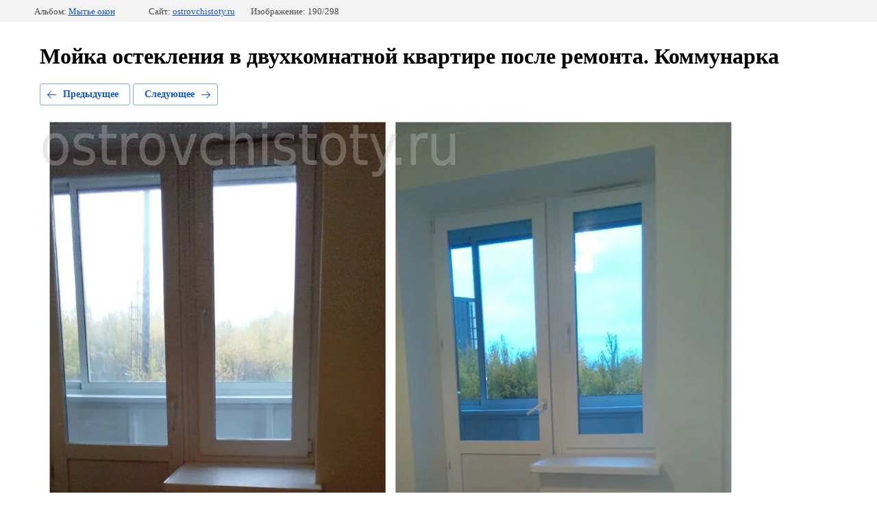

--- FILE ---
content_type: text/html; charset=utf-8
request_url: https://ostrovchistoty.ru/moyka-ostekleniya-v-dvukhkomnatnoy-kvartire-posle-remonta.-kommunarka
body_size: 2768
content:
		
	
	





	






	<!doctype html>
	<html lang="ru">
	<head>
		<meta charset="UTF-8">
		<meta name="robots" content="all"/>
		<title>Мойка окон двухкомнатной квартиры после ремонта в Коммунарке.</title>
<!-- assets.top -->
<script src="/g/libs/nocopy/1.0.0/nocopy.for.all.js" ></script>
<!-- /assets.top -->

		<meta http-equiv="Content-Type" content="text/html; charset=UTF-8" />
		<meta name="description" content="Мойка остекления в двухкомнатной квартире после ремонта. Коммунарка" />
		<meta name="keywords" content="Мойка остекления в двухкомнатной квартире после ремонта. Коммунарка" />
		<meta name="viewport" content="width=device-width, initial-scale=1.0, maximum-scale=1.0, user-scalable=no">
		<meta name='wmail-verification' content='0b57937ed1b26bf0bb16c4f9ff658686' />
<meta name="google-site-verification" content="bL3po9BvEXEI-2as8c5pchCKzV_-1wIpyyQdtou9bOc" />
<meta name="google-site-verification" content="bL3po9BvEXEI-2as8c5pchCKzV_-1wIpyyQdtou9bOc" />
<meta name="yandex-verification" content="60dc9c4384cd21e6" />
<meta name="google-site-verification" content="Toy11SufakC057AX8t1KXspLnkHrHMwNW4jpBb7ReSA" />
<meta name="msvalidate.01" content="0F5C0A2FC694B7E8FC51C4E34FB9850D" />
<meta name="yandex-verification" content="8bf1eb2b684e8fbf" />
<meta name="yandex-verification" content="2c984663177692e7" />
<link rel='stylesheet' type='text/css' href='/shared/highslide-4.1.13/highslide.min.css'/>
<script type='text/javascript' src='/shared/highslide-4.1.13/highslide-full.packed.js'></script>
<script type='text/javascript'>
hs.graphicsDir = '/shared/highslide-4.1.13/graphics/';
hs.outlineType = null;
hs.showCredits = false;
hs.lang={cssDirection:'ltr',loadingText:'Загрузка...',loadingTitle:'Кликните чтобы отменить',focusTitle:'Нажмите чтобы перенести вперёд',fullExpandTitle:'Увеличить',fullExpandText:'Полноэкранный',previousText:'Предыдущий',previousTitle:'Назад (стрелка влево)',nextText:'Далее',nextTitle:'Далее (стрелка вправо)',moveTitle:'Передвинуть',moveText:'Передвинуть',closeText:'Закрыть',closeTitle:'Закрыть (Esc)',resizeTitle:'Восстановить размер',playText:'Слайд-шоу',playTitle:'Слайд-шоу (пробел)',pauseText:'Пауза',pauseTitle:'Приостановить слайд-шоу (пробел)',number:'Изображение %1/%2',restoreTitle:'Нажмите чтобы посмотреть картинку, используйте мышь для перетаскивания. Используйте клавиши вперёд и назад'};</script>

            <!-- 46b9544ffa2e5e73c3c971fe2ede35a5 -->
            <script src='/shared/s3/js/lang/ru.js'></script>
            <script src='/shared/s3/js/common.min.js'></script>
        <link rel='stylesheet' type='text/css' href='/shared/s3/css/calendar.css' /><link rel="icon" href="/favicon.jpg" type="image/jpeg">

<!--s3_require-->
<link rel="stylesheet" href="/g/basestyle/1.0.1/gallery2/gallery2.css" type="text/css"/>
<link rel="stylesheet" href="/g/basestyle/1.0.1/gallery2/gallery2.blue.css" type="text/css"/>
<script type="text/javascript" src="/g/basestyle/1.0.1/gallery2/gallery2.js" async></script>
<link rel="stylesheet" href="/t/images/css/anna_styles_inform.css" type="text/css"/>
<link rel="stylesheet" href="/t/v1485/theme487415/mosaic/modules_patch.scss.css" type="text/css"/>
<link rel="stylesheet" href="/t/v1485/images/mosaic/symbols/symbol-ift2wvao1_styles.css" type="text/css"/>
<link rel="stylesheet" href="/t/v1485/images/mosaic/symbols/symbol-ityzww3d8_styles.css" type="text/css"/>
<link rel="stylesheet" href="/t/v1485/images/mosaic/symbols/symbol-ifjz2xtx1_styles.css" type="text/css"/>
<link rel="stylesheet" href="/t/v1485/images/mosaic/symbols/symbol-i7ul5wr3o_styles.css" type="text/css"/>
<!--/s3_require-->

<link rel='stylesheet' type='text/css' href='/t/images/__csspatch/11/patch.css'/>

	</head>
	<body>
		<div class="g-page g-page-gallery2  g-page-gallery2--photo">

		
		
			<div class="g-panel g-panel--fill g-panel--no-rounded g-panel--fixed-top">
	<div class="g-gallery2-info ">
					<div class="g-gallery2-info__item">
				<div class="g-gallery2-info__item-label">Альбом:</div>
				<a href="/fotogalereya/album/moyka-okon" class="g-gallery2-info__item-value">Мытье окон</a>
			</div>
				<div class="g-gallery2-info__item">
			<div class="g-gallery2-info__item-label">Сайт:</div>
			<a href="//ostrovchistoty.ru" class="g-gallery2-info__item-value">ostrovchistoty.ru</a>

			<div class="g-gallery2-info__item-label">Изображение: 190/298</div>
		</div>
	</div>
</div>
			<h1>Мойка остекления в двухкомнатной квартире после ремонта. Коммунарка</h1>
			
										
										
			
			
			<a href="/moyka-okon-na-lodzhii-kommunarka" class="g-button g-button--invert g-button--arr-left">Предыдущее</a>
			<a href="/moyka-okon-pered-chistovoy-otdelkoy-v-kottedzhe" class="g-button g-button--invert g-button--arr-right">Следующее</a>

			
			<div class="g-gallery2-preview ">
	<img src="/thumb/2/k1GwmHj1SsNRQ9ClDHdyHA/1280r1024/d/moyka_okon_v_dvukhkomnatnoy_kvartire_kommunarka.jpg">
</div>

			
			<a href="/moyka-okon-na-lodzhii-kommunarka" class="g-gallery2-thumb g-gallery2-thumb--prev">
	<span class="g-gallery2-thumb__image"><img src="/thumb/2/G4dZRuktGkrxWgGTAQE3jA/400r400/d/moyka_okon_na_lodzhii_kommunarka.jpg"></span>
	<span class="g-link g-link--arr-left">Предыдущее</span>
</a>
			
			<a href="/moyka-okon-pered-chistovoy-otdelkoy-v-kottedzhe" class="g-gallery2-thumb g-gallery2-thumb--next">
	<span class="g-gallery2-thumb__image"><img src="/thumb/2/1Ab_36YtVsQbJkzMmAGWnw/400r400/d/moyka_okon_pered_chistovoy_otdelkoy_v_kottedzhe.jpg"></span>
	<span class="g-link g-link--arr-right">Следующее</span>
</a>
			
			<div class="g-line"><a href="/fotogalereya/album/moyka-okon" class="g-button g-button--invert">Вернуться в галерею</a></div>

		
			</div>

	
<!-- assets.bottom -->
<!-- </noscript></script></style> -->
<script src="/my/s3/js/site.min.js?1765522578" ></script>
<script >/*<![CDATA[*/
var megacounter_key="e21f31f7531dd3ba2d31f07c755967cd";
(function(d){
    var s = d.createElement("script");
    s.src = "//counter.megagroup.ru/loader.js?"+new Date().getTime();
    s.async = true;
    d.getElementsByTagName("head")[0].appendChild(s);
})(document);
/*]]>*/</script>
<script >/*<![CDATA[*/
$ite.start({"sid":1535174,"vid":1542996,"aid":1824222,"stid":4,"cp":21,"active":true,"domain":"ostrovchistoty.ru","lang":"ru","trusted":false,"debug":false,"captcha":3,"onetap":[{"provider":"vkontakte","provider_id":"51973610","code_verifier":"zYN3YmJMj2zDUIOYMThMGNUj02MEzFDJMNY3MWFWmjm"}]});
/*]]>*/</script>
<!-- /assets.bottom -->
</body>
	</html>


--- FILE ---
content_type: text/css
request_url: https://ostrovchistoty.ru/t/images/css/anna_styles_inform.css
body_size: 238
content:
.s_tab td {
    border: 1px solid #d7d0e9;
    padding: 10px;
}
table.s_tab {
    border-spacing: 0px;
    border-collapse: collapse;
    width:100%;    
}
ul.s_list li {
    background: url(/d/svgexport-15_14.svg) no-repeat;
    background-size: 16px;
    background-position: left 0% top 50%;
    padding: 3px 0px 3px 29px;
    list-style: none;
}
th.s_zag {
    padding: 10px;
    background: #0678ca;
    color: #ffffff;
}
.seo-text{
    padding: 40px 0;
}
.seo-text1 {
    padding: 20px;
    background: #f0f7fc;
    margin: 30px 0;
}
.seo-text h3 {
    text-align: left;
    font-size: 28px;
}

--- FILE ---
content_type: text/css
request_url: https://ostrovchistoty.ru/t/v1485/theme487415/mosaic/modules_patch.scss.css
body_size: 903
content:
@media (max-width: 361px) {
  .side-panel__button-open--u-ism4i9v8m {
    margin-right: 20px !important;
  }
  html, body, .root--u-il0im4rb5, .section--u-icthhavdh, .mosaic-wrap {
    overflow-x: hidden;
  }
}
@media (max-width: 480px) {
  .g-img--gallery-album .g-img__link {
    width: 380px !important;
    height: auto !important;
  }
}
@media (max-width: 375px) {
  .g-img--gallery-album .g-img__link {
    width: 290px !important;
  }
}
.g-img--gallery-image .g-img__link {
  width: 100% !important;
  height: auto !important;
}
.g-img--gallery-image {
  width: calc(100% / 3 - 40px);
}
@media (max-width: 480px) {
  .g-img--gallery-image {
    width: 100%;
  }
}
/*  */
.programsWrap .itemProgram {
  margin: 0 0 20px;
  background-color: #f6f6f6;
  overflow: hidden;
}
@media screen and (min-width: 768px) {
  .programsWrap .itemProgram {
    display: -moz-box;
    display: -webkit-box;
    display: -webkit-flex;
    display: -moz-flex;
    display: -ms-flexbox;
    display: flex;
    -webkit-box-direction: normal;
    -webkit-box-orient: horizontal;
    -webkit-flex-direction: row;
    -moz-flex-direction: row;
    -ms-flex-direction: row;
    flex-direction: row;
  }
}
.programsWrap .itemImage {
  position: relative;
  min-height: 285px;
  background-size: cover;
}
@media screen and (min-width: 768px) {
  .programsWrap .itemImage {
    -webkit-box-flex: 0;
    -webkit-flex: 0 0 43%;
    -moz-box-flex: 0;
    -moz-flex: 0 0 43%;
    -ms-flex: 0 0 43%;
    flex: 0 0 43%;
  }
  .programsWrap .itemImage:after {
    position: absolute;
    top: 50%;
    right: 0;
    display: block;
    margin-top: -13px;
    content: "";
    border-top: 13px solid transparent;
    border-bottom: 13px solid transparent;
    border-right: 13px solid #f6f6f6;
  }
}
@media screen and (max-width: 767px) {
  .programsWrap .itemImage:after {
    position: absolute;
    bottom: 0;
    left: 50%;
    display: block;
    margin-left: -13px;
    content: "";
    border-right: 13px solid transparent;
    border-bottom: 13px solid #f6f6f6;
    border-left: 13px solid transparent;
  }
}
@media screen and (max-width: 479px) {
  .programsWrap .itemImage {
    min-height: 200px;
  }
}
.programsWrap .itemImage:before {
  position: absolute;
  top: 0;
  right: 0;
  bottom: 0;
  left: 0;
  display: block;
  content: "";
  background-color: rgba(0, 0, 0, 0.6);
}
.programsWrap .itemImage .itemCount {
  z-index: 10;
  position: absolute;
  top: 21px;
  left: -44px;
  color: rgba(255, 255, 255, 0.1);
  font-size: 150px;
  font-weight: 600;
  line-height: 1;
}
.programsWrap .itemText {
  position: relative;
}
@media screen and (min-width: 768px) {
  .programsWrap .itemText {
    padding: 24px 30px;
    -webkit-box-flex: 1;
    -webkit-flex: 1 1 auto;
    -moz-box-flex: 1;
    -moz-flex: 1 1 auto;
    -ms-flex: 1 1 auto;
    flex: 1 1 auto;
  }
}
@media screen and (max-width: 767px) {
  .programsWrap .itemText {
    padding: 15px 20px;
  }
}
.programsWrap .itemText p {
  margin: 0;
}
.programsWrap .itemTitle {
  color: #df4a43;
  font-size: 20px;
  font-weight: bold;
}
.programsWrap .itemBody {
  padding: 17px 0 0;
  color: #333;
  font-size: 14px;
  line-height: 1.5;
}


--- FILE ---
content_type: text/css
request_url: https://ostrovchistoty.ru/t/v1485/images/mosaic/symbols/symbol-ift2wvao1_styles.css
body_size: 5589
content:

:root {
	--color-i27pdugz4: 0, 0, 0;
	--color-iel9m7bu4: 0, 0, 0;
	--color-i03e8g0so: 154, 211, 111;
	--color-i66xapq4g: 255, 255, 255;
	--color-i4r83alsw: 255, 181, 92;
	--color-i9q2odcd4: 255, 181, 92;
	--color-i0mxnedzq: 255, 181, 92;
	--color-ibaaoic5f: 255, 181, 92;
	--color-izhv8ml33: 154, 211, 111;
	--color-inmbv00sn: 59, 59, 59;
	--color-iwfvc8468: 59, 59, 59;
	--color-ikm7hvel7: 59, 59, 59;
	--color-itocfreyy: 59, 59, 59;
	--color-iuu8syw7h: 95, 95, 95;
	--color-ioh3mmxuq: 95, 96, 109;
	--color-im45kqrk1: 255, 255, 255;
	--color-ig0m9b7m7: 153, 153, 153;
	--color-in07bo4uf: 71, 193, 48;
	--color-iswnul9ra: 0, 0, 0;
	--color-itn5amcar: 255, 93, 26;
	--color-it437qx2a: 255, 93, 26;
	--color-im1r7z9lv: 255, 255, 255;
	--color-isib4pdwn: 59, 250, 22;
	--color-iauo7vmy6: 71, 193, 48;
	--color-it0bed50i: 59, 250, 22;
	--color-i5dncsh0d: 255, 255, 255;
	--color-i0pfg5lrg: 246, 192, 62;
	--color-ioany8guk: 246, 192, 62;
	--color-ioqn833l7: 246, 192, 62;
	--color-i1dpwvvjd: 246, 192, 62;
	--color-ieby4xg8t: 0, 0, 0;
	--color-ivk0tnzvx: 255, 255, 255;
	--color-i59jkl4wx: 197, 162, 206;
	--color-i5k0or0sg: 197, 162, 206;
	--color-iuf5le256: 197, 162, 206;
	--color-i121de8fh: 197, 162, 206;
	--color-ilypan8n3: 154, 211, 111;
	--color-iwo731bo6: 255, 255, 255;
	--color-i5estkngb: 0, 0, 0;
	--color-i3th7x7gf: 56, 163, 204;
	--color-i8iyzwt9s: 255, 255, 255;
	--color-i2nc2zani: 255, 255, 255;
	--color-ikzdo0ja0: 255, 255, 255;
	--color-iida3hp8a: 255, 255, 255;
	--color-i8wahesba: 255, 255, 255;
	--color-is3oeak7e: 255, 255, 255;
	--color-i5m1mfn03: 154, 211, 111;
	--color-ilmcjvado: 255, 255, 255;
	--color-iw9coni8e: 154, 211, 111;
	--color-i8mv81z8e: 0, 0, 0;
	--color-im2wx03mx: 153, 153, 153;
	--color-ix9c2n0cz: 255, 255, 255;
	--color-ioyqtvdfw: 255, 255, 255;
	--image-i286ua3uo: url("/d/tpl25_40standardsed1717.svg");
	--color-iwxrw5a28: 255, 255, 255;
	--color-iabw45ldx: 255, 255, 255;
	--color-iqti6105j: 85, 13, 5;
	--color-if7zahv2x: 255, 255, 255;
	--color-ix48cm7gb: 255, 255, 255;
	--color-i1q0qke6f: 255, 255, 255;
	--color-ithqjm403: 255, 255, 255;
	--color-itcuk5ags: 255, 255, 255;
	--color-ih2mhzyf8: 0, 0, 0;
	--color-iin5bepn9: 255, 255, 255;
	--color-i2an383dn: 255, 255, 255;
	--color-ijllxflyl: 255, 255, 255;
	--color-iabffaic7: 255, 255, 255;
	--color-i07elrbjy: 40, 41, 46;
	--color-i3dgc6d4r: 255, 255, 255;
	--color-ia1g3sv9o: 255, 255, 255;
	--color-iji0xoisf: 154, 211, 111;
	--color-ictn2qbwh: 154, 211, 111;
	--color-i82izjmnf: 154, 211, 111;
	--color-is8j3b2gd: 255, 255, 255;
	--color-i1qqrp8x0: 255, 255, 255;
}

.div--u-i4it5hbae { width: 100%; position: relative; display: -webkit-box; display: -ms-flexbox; display: flex; -webkit-box-align: start; -ms-flex-align: start; align-items: flex-start; margin-left: 0px; margin-right: 20px; flex-shrink: 0; -webkit-box-orient: vertical; -webkit-box-direction: normal; -ms-flex-direction: column; flex-direction: column }
.list__item--u-i720v65vq { padding-top: 2px; padding-right: 0px; padding-bottom: 2px; padding-left: 0px; margin-top: 0px; margin-bottom: 5px }
.link-universal--u-i1hs3pv2g { display: -webkit-box; display: -ms-flexbox; display: flex; cursor: pointer; text-decoration-line: none }
.text--u-i1d7acx5i { display: block; color: rgba(var(--color-i27pdugz4), 1); font-weight: 700; font-size: 20px }
.list--u-i5mj5lp92 { display: block; margin-right: 20px; margin-top: 10px }
.text--u-it75lgzg0 { display: inline-block; color: rgba(var(--color-iel9m7bu4), 1); margin-bottom: 10px; margin-right: 0px; font-size: 14px; line-height: 20px }
.link-universal--u-iqzff89ew { display: -webkit-box; display: -ms-flexbox; display: flex; cursor: pointer; vertical-align: top; padding-top: 20px; padding-right: 20px; padding-bottom: 20px; padding-left: 20px; background-color: rgba(var(--color-i03e8g0so), 1); color: rgba(var(--color-i66xapq4g), 1); position: relative; text-decoration-line: none; border-top-width: 3px; border-right-width: 3px; border-bottom-width: 3px; border-left-width: 3px; border-top-style: none; border-right-style: none; border-bottom-style: none; border-left-style: none; margin-top: 20px; border-top-left-radius: 50px; border-top-right-radius: 50px; border-bottom-right-radius: 50px; border-bottom-left-radius: 50px; font-weight: 700; text-transform: uppercase; background-image: none; background-repeat: repeat; background-position: 0 0; background-size: auto; background-attachment: scroll; box-shadow: none; font-size: 14px; margin-bottom: 0px; border-top-color: rgba(var(--color-i4r83alsw), 1); border-right-color: rgba(var(--color-i9q2odcd4), 1); border-bottom-color: rgba(var(--color-i0mxnedzq), 1); border-left-color: rgba(var(--color-ibaaoic5f), 1) }
.link-universal--u-iqzff89ew:hover, .link-universal--u-iqzff89ew.is-hover { box-shadow: 0px 10px 16px 1px rgba(var(--color-itn5amcar), 0.31); background-image: none; background-repeat: repeat; background-position: 0 0; background-size: auto; background-attachment: scroll; background-color: rgba(var(--color-it437qx2a), 1); color: rgba(var(--color-im1r7z9lv), 1) }
.link-universal--u-iqzff89ew:active, .link-universal--u-iqzff89ew.is-active { background-image: none, none, none; box-shadow: none }
.dropdown--u-ijcsmrr0d { display: -webkit-inline-box; display: -ms-inline-flexbox; display: inline-flex; margin-left: 0px; transition-property: all; transition-duration: 300ms; transition-delay: 0ms; transition-timing-function: cubic-bezier(0.68, -0.55, 0.265, 1.55); width: 50px; height: 50px; -webkit-box-orient: vertical; -webkit-box-direction: normal; -ms-flex-direction: column; flex-direction: column;  -webkit-box-align: center; -ms-flex-align: center; align-items: center; justify-content: center; border-top-left-radius: 70px; border-top-right-radius: 70px; border-bottom-right-radius: 70px; border-bottom-left-radius: 70px; background-color: rgba(var(--color-izhv8ml33), 1); flex-shrink: 0; border-top-style: none; border-right-style: none; border-bottom-style: none; border-left-style: none; border-top-width: 1px; border-right-width: 1px; border-bottom-width: 1px; border-left-width: 1px; border-top-color: rgba(var(--color-inmbv00sn), 0.24); border-right-color: rgba(var(--color-iwfvc8468), 0.24); border-bottom-color: rgba(var(--color-ikm7hvel7), 0.24); border-left-color: rgba(var(--color-itocfreyy), 0.24) }
.dropdown--u-ijcsmrr0d:hover, .dropdown--u-ijcsmrr0d.is-hover { color: rgba(var(--color-in07bo4uf), 1) }
.dropdown__wrapper--u-it1ii8wcd { position: relative; display: -webkit-inline-box; display: -ms-inline-flexbox; display: inline-flex; justify-content: center;  -webkit-box-align: center; -ms-flex-align: center; align-items: center }
.dropdown__button--u-iqisv68wa { position: relative; display: -webkit-inline-box; display: -ms-inline-flexbox; display: inline-flex; vertical-align: middle; margin-top: 0px; margin-right: 0px; margin-bottom: 0px; margin-left: 0px; padding-top: 5px; padding-right: 10px; padding-bottom: 5px; padding-left: 10px; border-top-width: 0px; border-right-width: 0px; border-bottom-width: 0px; border-left-width: 0px; border-top-style: initial; border-right-style: initial; border-bottom-style: initial; border-left-style: initial; border-top-color: initial; border-right-color: initial; border-bottom-color: initial; border-left-color: initial; line-height: normal; background-color: rgba(var(--color-iuu8syw7h), 0); color: rgba(var(--color-ioh3mmxuq), 1); cursor: pointer; outline-style: none;  -webkit-box-align: center; -ms-flex-align: center; align-items: center; font-weight: 700; text-transform: none }
.dropdown__content-wrapper--u-i8nazpesa { position: absolute; top: 100%; left: auto; display: none; z-index: 1000; bottom: auto; right: 0% }
.dropdown__content--u-i7y51c1uo { width: 360px; padding-top: 30px; padding-right: 30px; padding-bottom: 30px; padding-left: 30px; background-color: rgba(var(--color-im45kqrk1), 1); box-shadow: none; display: -webkit-box; display: -ms-flexbox; display: flex; -webkit-box-orient: vertical; -webkit-box-direction: normal; -ms-flex-direction: column; flex-direction: column; -webkit-box-align: start; -ms-flex-align: start; align-items: flex-start; margin-top: 50px; margin-right: 10px; border-top-left-radius: 10px; border-top-right-radius: 10px; border-bottom-right-radius: 10px; border-bottom-left-radius: 10px }
.svg_image--u-ie6ift4rw { margin-left: 0px; position: relative; display: -webkit-inline-box; display: -ms-inline-flexbox; display: inline-flex; vertical-align: top; justify-content: center;  -webkit-box-align: center; -ms-flex-align: center; align-items: center; height: 25px; width: 25px; overflow-x: hidden; overflow-y: hidden; background-color: rgba(var(--color-ig0m9b7m7), 0) }
.svg_image--u-ie6ift4rw svg { flex-shrink: 0; width: 100%; height: 100% }
.svg_image--u-ie6ift4rw .path-i5liae3sk { fill: rgba(var(--color-i5dncsh0d), 1) }
.text--u-irocdetc4 { display: block; color: rgba(var(--color-iswnul9ra), 1); margin-bottom: 20px; margin-right: 0px; margin-top: 10px; font-size: 14px; line-height: 20px }
.div--u-iowet7o38 { width: auto; position: relative; display: -webkit-box; display: -ms-flexbox; display: flex; padding-left: 0px; margin-left: auto; margin-right: 30px; -webkit-box-align: start; -ms-flex-align: start; align-items: flex-start; flex-shrink: 0; -webkit-box-orient: vertical; -webkit-box-direction: normal; -ms-flex-direction: column; flex-direction: column }
.svg_image--u-ic1bnc1s1 { position: relative; display: -webkit-box; display: -ms-flexbox; display: flex; vertical-align: top; justify-content: center;  -webkit-box-align: center; -ms-flex-align: center; align-items: center; height: 20px; width: 20px; overflow-x: hidden; overflow-y: hidden; border-top-left-radius: 0px; border-top-right-radius: 0px; border-bottom-right-radius: 0px; border-bottom-left-radius: 0px; border-top-style: solid; border-right-style: solid; border-bottom-style: solid; border-left-style: solid; border-top-width: 0px; border-right-width: 0px; border-bottom-width: 0px; border-left-width: 0px; border-top-color: rgba(var(--color-i0pfg5lrg), 1); border-right-color: rgba(var(--color-ioany8guk), 1); border-bottom-color: rgba(var(--color-ioqn833l7), 1); border-left-color: rgba(var(--color-i1dpwvvjd), 1); margin-right: 0px; flex-shrink: 0 }
.svg_image--u-ic1bnc1s1 > svg { flex-shrink: 0 }
.svg_image--u-ic1bnc1s1 svg { width: 100%; height: 100% }
.svg_image--u-ic1bnc1s1 .path-ir7rjdt59 { fill: rgba(var(--color-iabw45ldx), 1) }
.list__item--u-i0gcfh9qe { padding-top: 2px; padding-right: 0px; padding-bottom: 2px; padding-left: 0px; color: rgba(var(--color-ieby4xg8t), 1) }
.list--u-iq2w3nx0u { display: inline-block }
.link-universal--u-iv8jvp2rh { display: -webkit-box; display: -ms-flexbox; display: flex; cursor: pointer; text-decoration-line: none }
.text--u-ivs7grpkj { color: rgba(var(--color-ivk0tnzvx), 1); font-weight: 500; font-size: 16px }
.div--u-i9w7otv5a { width: 50px; position: relative; display: -webkit-box; display: -ms-flexbox; display: flex; height: 50px; border-top-style: none; border-top-width: 2px; border-right-style: none; border-right-width: 2px; border-bottom-style: none; border-bottom-width: 2px; border-left-style: none; border-left-width: 2px; border-top-color: rgba(var(--color-i59jkl4wx), 1); border-right-color: rgba(var(--color-i5k0or0sg), 1); border-bottom-color: rgba(var(--color-iuf5le256), 1); border-left-color: rgba(var(--color-i121de8fh), 1); border-top-left-radius: 200px; border-top-right-radius: 200px; border-bottom-right-radius: 200px; border-bottom-left-radius: 200px; -webkit-box-orient: vertical; -webkit-box-direction: normal; -ms-flex-direction: column; flex-direction: column;  -webkit-box-align: center; -ms-flex-align: center; align-items: center; justify-content: center; margin-right: 20px; flex-shrink: 0; background-color: rgba(var(--color-ilypan8n3), 1) }
.text--u-iw948fykf { display: -webkit-box; display: -ms-flexbox; display: flex; font-size: 16px; line-height: normal; vertical-align: top; position: relative; margin-top: 0px; color: rgba(var(--color-iwo731bo6), 1); font-weight: 300 }
.div--u-i78zgbo5g { width: auto; position: relative; display: -webkit-box; display: -ms-flexbox; display: flex; max-width: 500px; flex-wrap: wrap; -webkit-box-orient: vertical; -webkit-box-direction: normal; -ms-flex-direction: column; flex-direction: column; -webkit-box-flex: 1; -ms-flex-positive: 1; flex-grow: 1; flex-shrink: 0; margin-right: 0px; -webkit-box-align: start; -ms-flex-align: start; align-items: flex-start; -ms-flex-item-align: start; align-self: flex-start; margin-left: 0px }
.link-universal--u-iv63eeedd { display: -webkit-box; display: -ms-flexbox; display: flex; cursor: pointer; text-decoration-line: none; max-width: 170px; max-height: none; margin-right: auto; -webkit-box-align: stretch; -ms-flex-align: stretch; align-items: stretch; -ms-flex-item-align: center; -ms-grid-row-align: center; align-self: center; flex-shrink: 0; margin-bottom: 10px; justify-content: flex-start }
.imageFit--u-icr02ages { position: relative; display: -webkit-box; display: -ms-flexbox; display: flex; vertical-align: top; overflow-x: hidden; overflow-y: hidden; flex-shrink: 0; max-width: 100%; max-height: 100%; margin-right: 0px; margin-left: 0px }
.imageFit__img--u-ikx9ls4n2 { object-fit: contain; width: 100%; height: 100% }
.imageFit__overlay--u-ibyup3zzu { display: none; position: absolute; left: 0px; right: 0px; top: 0px; bottom: 0px; background-color: rgba(var(--color-i5estkngb), 0.4) }
.imageFit__zoom--u-i6nm6u96r { display: none; position: absolute; right: 10px; bottom: 10px; width: 20px; height: 20px; background-color: rgba(var(--color-i3th7x7gf), 1) }
.svg_image--u-iwge1e2th { position: relative; display: -webkit-inline-box; display: -ms-inline-flexbox; display: inline-flex; vertical-align: top; justify-content: center;  -webkit-box-align: center; -ms-flex-align: center; align-items: center; height: 20px; width: 20px; overflow-x: hidden; overflow-y: hidden }
.svg_image--u-iwge1e2th svg { flex-shrink: 0; width: 100%; height: 100% }
.link-universal--u-i0sgwrvm2 { display: -webkit-box; display: -ms-flexbox; display: flex; cursor: pointer; text-decoration-line: none; font-size: 24px }
.div--u-i9e0vnmfn { position: relative; display: -webkit-box; display: -ms-flexbox; display: flex; -webkit-box-orient: vertical; -webkit-box-direction: normal; -ms-flex-direction: column; flex-direction: column; justify-content: center; padding-top: 10px; padding-bottom: 10px }
.text--u-i4pht3u37 { display: block; font-weight: 700; color: rgba(var(--color-i8iyzwt9s), 1) }
.dropdown--u-icamv3l7o { display: inline-block; background-color: rgba(var(--color-i2nc2zani), 0); border-top-left-radius: 50px; border-top-right-radius: 50px; border-bottom-right-radius: 50px; border-bottom-left-radius: 50px; margin-left: 20px }
.dropdown__wrapper--u-ik02t1cjj { position: relative; display: -webkit-inline-box; display: -ms-inline-flexbox; display: inline-flex; justify-content: center;  -webkit-box-align: center; -ms-flex-align: center; align-items: center }
.dropdown__button--u-iqceuw219 { position: relative; display: -webkit-inline-box; display: -ms-inline-flexbox; display: inline-flex; vertical-align: middle; margin-top: 0px; margin-right: 0px; margin-bottom: 0px; margin-left: 0px; padding-top: 20px; padding-right: 30px; padding-bottom: 20px; padding-left: 30px; border-top-width: 1px; border-right-width: 1px; border-bottom-width: 1px; border-left-width: 1px; border-top-style: dashed; border-right-style: dashed; border-bottom-style: dashed; border-left-style: dashed; border-top-color: rgba(var(--color-ikzdo0ja0), 0.24); border-right-color: rgba(var(--color-iida3hp8a), 0.24); border-bottom-color: rgba(var(--color-i8wahesba), 0.24); border-left-color: rgba(var(--color-is3oeak7e), 0.24); line-height: normal; background-color: rgba(var(--color-i5m1mfn03), 1); color: rgba(var(--color-ilmcjvado), 1); cursor: pointer; outline-style: none;  -webkit-box-align: center; -ms-flex-align: center; align-items: center; border-top-left-radius: 50px; border-top-right-radius: 50px; border-bottom-right-radius: 50px; border-bottom-left-radius: 50px; font-weight: 700; text-transform: uppercase; font-size: 14px; max-height: 50px }
.dropdown__button--u-iqceuw219:hover, .dropdown__button--u-iqceuw219.is-hover { background-color: rgba(var(--color-iqti6105j), 0); border-top-color: rgba(var(--color-if7zahv2x), 0.35); border-right-color: rgba(var(--color-ix48cm7gb), 0.35); border-bottom-color: rgba(var(--color-i1q0qke6f), 0.35); border-left-color: rgba(var(--color-ithqjm403), 0.35) }
.dropdown__content-wrapper--u-iroec93db { position: absolute; top: 100%; left: auto; display: none; z-index: 1000; bottom: auto; right: 0% }
.dropdown__content--u-i26f790lz { width: 320px; padding-top: 20px; padding-right: 40px; padding-bottom: 20px; padding-left: 40px; background-color: rgba(var(--color-iw9coni8e), 1); margin-top: 20px; border-top-left-radius: 10px; border-top-right-radius: 10px; border-bottom-right-radius: 10px; border-bottom-left-radius: 10px; box-shadow: 0px 0px 36px 1px rgba(var(--color-i8mv81z8e), 0.07) }
.svg_image--u-icwz1mxjr { margin-left: 10px; position: relative; display: -webkit-inline-box; display: -ms-inline-flexbox; display: inline-flex; vertical-align: top; justify-content: center;  -webkit-box-align: center; -ms-flex-align: center; align-items: center; height: 10px; width: 10px; overflow-x: hidden; overflow-y: hidden; background-color: rgba(var(--color-im2wx03mx), 0); margin-top: -3px }
.svg_image--u-icwz1mxjr svg { flex-shrink: 0; width: 100%; height: 100% }
.svg_image--u-icwz1mxjr .path-i487hbpew { fill: rgba(var(--color-ix9c2n0cz), 1) }
.list__item--u-ignpva63q { padding-top: 5px; padding-right: 0px; padding-bottom: 5px; padding-left: 0px; display: -webkit-box; display: -ms-flexbox; display: flex; -webkit-box-orient: vertical; -webkit-box-direction: normal; -ms-flex-direction: column; flex-direction: column; -webkit-box-align: start; -ms-flex-align: start; align-items: flex-start }
.link-universal--u-itmjiiey9 { display: -webkit-box; display: -ms-flexbox; display: flex; cursor: pointer; text-decoration-line: none }
.text--u-ifmzlp2di { display: block; color: rgba(var(--color-ioyqtvdfw), 0.8); font-size: 15px; background-image: var(--image-i286ua3uo); background-repeat: no-repeat; background-position: left -8px center; background-size: 9.72px auto; background-attachment: scroll; padding-left: 20px }
.text--u-ifmzlp2di:hover, .text--u-ifmzlp2di.is-hover { color: rgba(var(--color-iwxrw5a28), 1) }
.text--u-ip6iugk9d { display: inline-block; color: rgba(var(--color-itcuk5ags), 1); margin-bottom: 0px; margin-right: 0px; margin-top: 0px; font-size: 14px; line-height: 20px; padding-right: 20px }
.div--u-ift2wvao1 { display: -webkit-box; display: -ms-flexbox; display: flex;  -webkit-box-align: center; -ms-flex-align: center; align-items: center; padding-bottom: 30px; justify-content: space-between }
.link-universal--u-ia2ht4nm7 { display: -webkit-box; display: -ms-flexbox; display: flex; cursor: pointer; text-decoration-line: none }
.text--u-ip0rjmspo { font-weight: 700; font-size: 20px; color: rgba(var(--color-ih2mhzyf8), 1) }
.list__item--u-iixs4laqb { margin-right: 3px; margin-top: 3px; margin-bottom: 3px; margin-left: 3px; transition-property: all; transition-duration: 300ms; transition-delay: 0ms; transition-timing-function: ease; transition-behavior: normal; display: -webkit-box; display: -ms-flexbox; display: flex;  -webkit-box-align: center; -ms-flex-align: center; align-items: center; justify-content: center }
.list__item--u-iixs4laqb:hover, .list__item--u-iixs4laqb.is-hover {  }
.list__item--u-iixs4laqb:hover .link-universal--u-i0yj2cgld, .list__item--u-iixs4laqb.is-hover .link-universal--u-i0yj2cgld { border-top-style: none; border-right-style: none; border-bottom-style: none; border-left-style: none; background-color: rgba(var(--color-iji0xoisf), 1) }
.link-universal--u-i0yj2cgld { display: -webkit-inline-box; display: -ms-inline-flexbox; display: inline-flex; cursor: pointer; text-decoration-line: none; -webkit-box-orient: vertical; -webkit-box-direction: normal; -ms-flex-direction: column; flex-direction: column;  -webkit-box-align: center; -ms-flex-align: center; align-items: center; justify-content: center; width: 32px; height: 32px; border-top-left-radius: 250px; border-top-right-radius: 250px; border-bottom-right-radius: 250px; border-bottom-left-radius: 250px; border-top-style: dashed; border-right-style: dashed; border-bottom-style: dashed; border-left-style: dashed; border-top-width: 1px; border-right-width: 1px; border-bottom-width: 1px; border-left-width: 1px; border-top-color: rgba(var(--color-iin5bepn9), 0.6); border-right-color: rgba(var(--color-i2an383dn), 0.6); border-bottom-color: rgba(var(--color-ijllxflyl), 0.6); border-left-color: rgba(var(--color-iabffaic7), 0.6); transition-property: all; transition-duration: 300ms; transition-delay: 0ms; transition-timing-function: ease; transition-behavior: normal }
.list--u-iv6iobml2 { display: -webkit-inline-box; display: -ms-inline-flexbox; display: inline-flex; padding-left: 0px; padding-right: 0px; padding-top: 0px; padding-bottom: 0px; flex-wrap: nowrap; position: absolute; bottom: -54px; max-width: 495px }
.svg_image--u-i76zadode { position: relative; display: -webkit-inline-box; display: -ms-inline-flexbox; display: inline-flex; vertical-align: top; justify-content: center;  -webkit-box-align: center; -ms-flex-align: center; align-items: center; height: 15px; width: 15px; overflow-x: hidden; overflow-y: hidden }
.svg_image--u-i76zadode > svg { flex-shrink: 0 }
.svg_image--u-i76zadode svg { width: 100%; height: 100% }
.svg_image--u-i76zadode .path-i1dy9g512 { fill: rgba(var(--color-ia1g3sv9o), 1) }
.svg_image--u-i76zadode .path-i2h1bowgc { fill: rgba(var(--color-i1qqrp8x0), 1) }
.svg_image--u-i76zadode .path-i3k71m0lc { fill: rgba(var(--color-i07elrbjy), 1) }
.svg_image--u-i76zadode .path-iz7ptefmh { fill: rgba(var(--color-i3dgc6d4r), 1) }
.div--u-iavr2hb7b { width: auto; position: relative; display: -webkit-inline-box; display: -ms-inline-flexbox; display: inline-flex; padding-left: 0px; margin-left: 0; margin-right: 30px;  -webkit-box-align: center; -ms-flex-align: center; align-items: center; flex-shrink: 0; -webkit-box-orient: horizontal; -webkit-box-direction: normal; -ms-flex-direction: row; flex-direction: row }
.div--u-injknnkho { width: auto; position: relative; display: inline-block; margin-right: 0px; margin-left: 20px }
.mosaic-search--u-idcdb36nd { position: relative; display: -webkit-inline-box; display: -ms-inline-flexbox; display: inline-flex }
.mosaic-search__form--u-ib5382g2x { display: -webkit-box; display: -ms-flexbox; display: flex; -webkit-box-flex: 1; -ms-flex-positive: 1; flex-grow: 1; position: relative }
.mosaic-search__label--u-ichtx8aby { display: inline-block; vertical-align: top; overflow-x: hidden; overflow-y: hidden; width: auto; position: relative; right: 0; height: 100%; border-top-left-radius: 50px; border-bottom-left-radius: 50px }
.mosaic-search__input--u-ivyisl79n { width: 100%; height: 100%; padding-top: 0px; padding-bottom: 0px; padding-right: 0px; padding-left: 20px; border-top-style: none; border-right-style: none; border-bottom-style: none; border-left-style: none }
.mosaic-search__button--u-iqecikw1v { cursor: pointer; background-color: rgba(var(--color-ictn2qbwh), 1); border-top-style: none; border-right-style: none; border-bottom-style: none; border-left-style: none; width: 50px; height: 50px; border-top-right-radius: 50px; border-bottom-right-radius: 50px }
.svg_image--u-i0apqqhgr { position: relative; display: -webkit-inline-box; display: -ms-inline-flexbox; display: inline-flex; vertical-align: top; justify-content: center;  -webkit-box-align: center; -ms-flex-align: center; align-items: center; height: 20px; width: 20px; overflow-x: hidden; overflow-y: hidden; background-color: rgba(var(--color-i82izjmnf), 1) }
.svg_image--u-i0apqqhgr > svg { flex-shrink: 0 }
.svg_image--u-i0apqqhgr svg { width: auto; height: auto }
.svg_image--u-i0apqqhgr .path-i79icq5d7 { fill: rgba(var(--color-is8j3b2gd), 1) }
.mosaic-s3-include--u-ilw5vvoh5 { display: block }

@media (max-width: 991px) {
	.list--u-i5mj5lp92 { margin-right: 0px }
	.text--u-it75lgzg0 { text-align: center }
	.text--u-irocdetc4 { text-align: center }
	.dropdown--u-ijcsmrr0d { display: none }
	.div--u-i9w7otv5a { display: none }
	.div--u-iowet7o38 { margin-right: auto; margin-left: auto;  -webkit-box-align: center; -ms-flex-align: center; align-items: center }
	.div--u-i78zgbo5g { max-width: none; margin-right: auto; margin-bottom: 0px; -webkit-box-orient: vertical; -webkit-box-direction: normal; -ms-flex-direction: column; flex-direction: column;  -webkit-box-align: center; -ms-flex-align: center; align-items: center; margin-left: auto }
	.link-universal--u-iv63eeedd { max-height: none; max-width: 190px; margin-right: 0px }
	.text--u-i4pht3u37 { text-align: center }
	.text--u-iw948fykf { text-align: center }
	.div--u-ift2wvao1 { -webkit-box-orient: vertical; -webkit-box-direction: normal; -ms-flex-direction: column; flex-direction: column;  -webkit-box-align: center; -ms-flex-align: center; align-items: center; padding-left: 20px; padding-right: 20px }
	.dropdown--u-icamv3l7o { margin-left: 0px; margin-top: 10px; display: none }
	.link-universal--u-iqzff89ew { margin-top: 10px }
	.text--u-ivs7grpkj { text-align: center }
	.text--u-ip6iugk9d { text-align: center; padding-right: 0px }
	.list--u-iv6iobml2 { margin-right: auto; margin-bottom: 10px; margin-left: auto; justify-content: center; position: relative; bottom: auto; flex-wrap: wrap; max-width: none }
	.div--u-iavr2hb7b { margin-right: auto; margin-left: auto }
	.div--u-injknnkho { margin-top: 20px; margin-left: 0px }
}

@media (max-width: 767px) {
	.list--u-i5mj5lp92 { margin-right: 0px }
	.text--u-it75lgzg0 { text-align: center }
	.text--u-irocdetc4 { text-align: center }
	.div--u-iowet7o38 { margin-left: auto; margin-right: auto }
	.div--u-i9w7otv5a { display: none }
	.imageFit--u-icr02ages {  }
	.link-universal--u-iv63eeedd {  }
	.text--u-ivs7grpkj { font-size: 18px }
	.text--u-ip6iugk9d { text-align: center }
	.list--u-iv6iobml2 { max-width: 418px }
	.div--u-iavr2hb7b { margin-left: 0px; margin-right: 0px; width: 100% }
	.div--u-ift2wvao1 { padding-right: 0px; padding-left: 0px }
}

@media (max-width: 479px) {
	.list__item--u-i720v65vq { margin-bottom: 10px; margin-top: 10px }
	.list--u-i5mj5lp92 { margin-right: 0px }
	.div--u-i9w7otv5a { display: none }
	.text--u-iw948fykf { text-align: center; font-size: 15px }
	.div--u-i78zgbo5g { justify-content: flex-start; margin-bottom: 0px }
	.text--u-i4pht3u37 { text-align: center }
	.text--u-ivs7grpkj { font-size: 13px }
	.text--u-ip6iugk9d { font-size: 12px; line-height: 16px }
	.link-universal--u-iv63eeedd { max-height: none }
	.list__item--u-iixs4laqb {  }
	.list--u-iv6iobml2 {  }
	.div--u-iowet7o38 { margin-left: 0px; margin-right: 0px; width: 100% }
	.div--u-iavr2hb7b { width: 100% }
	.div--u-ift2wvao1 { padding-left: 0px; padding-right: 0px }
}

--- FILE ---
content_type: text/css
request_url: https://ostrovchistoty.ru/t/v1485/images/mosaic/symbols/symbol-ityzww3d8_styles.css
body_size: 1729
content:
@font-face { font-family: "JetBrains Mono"; font-weight: 100; font-style: normal; font-display: swap; src: url("/g/fonts/jetbrains_mono/jetbrains_mono-t.woff2") format("woff2"), url("/g/fonts/jetbrains_mono/jetbrains_mono-t.woff") format("woff");}
@font-face { font-family: "JetBrains Mono"; font-weight: 100; font-style: italic; font-display: swap; src: url("/g/fonts/jetbrains_mono/jetbrains_mono-t-i.woff2") format("woff2"), url("/g/fonts/jetbrains_mono/jetbrains_mono-t-i.woff") format("woff");}
@font-face { font-family: "JetBrains Mono"; font-weight: 200; font-style: normal; font-display: swap; src: url("/g/fonts/jetbrains_mono/jetbrains_mono-e-l.woff2") format("woff2"), url("/g/fonts/jetbrains_mono/jetbrains_mono-e-l.woff") format("woff");}
@font-face { font-family: "JetBrains Mono"; font-weight: 200; font-style: italic; font-display: swap; src: url("/g/fonts/jetbrains_mono/jetbrains_mono-e-l-i.woff2") format("woff2"), url("/g/fonts/jetbrains_mono/jetbrains_mono-e-l-i.woff") format("woff");}
@font-face { font-family: "JetBrains Mono"; font-weight: 300; font-style: normal; font-display: swap; src: url("/g/fonts/jetbrains_mono/jetbrains_mono-l.woff2") format("woff2"), url("/g/fonts/jetbrains_mono/jetbrains_mono-l.woff") format("woff");}
@font-face { font-family: "JetBrains Mono"; font-weight: 300; font-style: italic; font-display: swap; src: url("/g/fonts/jetbrains_mono/jetbrains_mono-l-i.woff2") format("woff2"), url("/g/fonts/jetbrains_mono/jetbrains_mono-l-i.woff") format("woff");}
@font-face { font-family: "JetBrains Mono"; font-weight: 400; font-style: normal; font-display: swap; src: url("/g/fonts/jetbrains_mono/jetbrains_mono-r.woff2") format("woff2"), url("/g/fonts/jetbrains_mono/jetbrains_mono-r.woff") format("woff");}
@font-face { font-family: "JetBrains Mono"; font-weight: 400; font-style: italic; font-display: swap; src: url("/g/fonts/jetbrains_mono/jetbrains_mono-r-i.woff2") format("woff2"), url("/g/fonts/jetbrains_mono/jetbrains_mono-r-i.woff") format("woff");}
@font-face { font-family: "JetBrains Mono"; font-weight: 500; font-style: normal; font-display: swap; src: url("/g/fonts/jetbrains_mono/jetbrains_mono-m.woff2") format("woff2"), url("/g/fonts/jetbrains_mono/jetbrains_mono-m.woff") format("woff");}
@font-face { font-family: "JetBrains Mono"; font-weight: 500; font-style: italic; font-display: swap; src: url("/g/fonts/jetbrains_mono/jetbrains_mono-m-i.woff2") format("woff2"), url("/g/fonts/jetbrains_mono/jetbrains_mono-m-i.woff") format("woff");}
@font-face { font-family: "JetBrains Mono"; font-weight: 600; font-style: normal; font-display: swap; src: url("/g/fonts/jetbrains_mono/jetbrains_mono-s-b.woff2") format("woff2"), url("/g/fonts/jetbrains_mono/jetbrains_mono-s-b.woff") format("woff");}
@font-face { font-family: "JetBrains Mono"; font-weight: 600; font-style: italic; font-display: swap; src: url("/g/fonts/jetbrains_mono/jetbrains_mono-s-b-i.woff2") format("woff2"), url("/g/fonts/jetbrains_mono/jetbrains_mono-s-b-i.woff") format("woff");}
@font-face { font-family: "JetBrains Mono"; font-weight: 700; font-style: normal; font-display: swap; src: url("/g/fonts/jetbrains_mono/jetbrains_mono-b.woff2") format("woff2"), url("/g/fonts/jetbrains_mono/jetbrains_mono-b.woff") format("woff");}
@font-face { font-family: "JetBrains Mono"; font-weight: 700; font-style: italic; font-display: swap; src: url("/g/fonts/jetbrains_mono/jetbrains_mono-b-i.woff2") format("woff2"), url("/g/fonts/jetbrains_mono/jetbrains_mono-b-i.woff") format("woff");}
@font-face { font-family: "JetBrains Mono"; font-weight: 800; font-style: normal; font-display: swap; src: url("/g/fonts/jetbrains_mono/jetbrains_mono-e-b.woff2") format("woff2"), url("/g/fonts/jetbrains_mono/jetbrains_mono-e-b.woff") format("woff");}
@font-face { font-family: "JetBrains Mono"; font-weight: 800; font-style: italic; font-display: swap; src: url("/g/fonts/jetbrains_mono/jetbrains_mono-e-b-i.woff2") format("woff2"), url("/g/fonts/jetbrains_mono/jetbrains_mono-e-b-i.woff") format("woff");}
:root {
	--color-irb44yg3d: 0, 0, 0;
	--color-i5l6daskc: 0, 0, 0;
	--color-i4qujpps2: 238, 238, 238;
	--color-ir3qbzt84: 0, 0, 0;
	--color-izuy017lf: 7, 99, 166;
	--color-ih99jdheh: 0, 0, 0;
	--color-i5oqvmb5n: 221, 221, 221;
	--color-iv6tskwmb: 51, 51, 51;
	--color-iiy3rqpa3: 255, 255, 255;
	--color-ihxbhb4np: 51, 51, 51;
	--color-ibviau4ix: 255, 255, 255;
	--color-inimb1ckg: 154, 211, 111;
	--color-ixbap9s15: 221, 221, 221;
	--color-i9tasft9e: 255, 255, 255;
	--color-iygeiek4g: 154, 211, 111;
	--color-i1p6rdy6m: 51, 51, 51;
	--image-iu65iwcjr: url("/d/tpl25_122standardsed.png");
	--color-ifv1mg1wc: 255, 255, 255;
}

.div--u-ityzww3d8 { width: 100%; position: relative; display: -webkit-box; display: -ms-flexbox; display: flex; -webkit-box-orient: horizontal; -webkit-box-direction: normal; -ms-flex-direction: row; flex-direction: row;  -webkit-box-align: center; -ms-flex-align: center; align-items: center; justify-content: flex-start; padding-right: 0px; color: rgba(var(--color-irb44yg3d), 1); cursor: auto; font-family: JetBrains Mono, monospace; font-size: 17px; font-style: normal; font-weight: 400; letter-spacing: normal; line-height: normal; overflow-wrap: break-word; text-align: left; text-indent: 0px; text-shadow: none; text-transform: none }
.hor-menu--u-iuej814lt { display: -webkit-box; display: -ms-flexbox; display: flex; position: relative;  -webkit-box-align: center; -ms-flex-align: center; align-items: center; justify-content: flex-start }
.hor-menu--u-iuej814lt .hor-menu__icon, .hor-menu--u-iuej814lt .hor-menu__sub_icon { background-color: rgba(var(--color-i4qujpps2), 1); width: 25px; height: 25px; flex-shrink: 0; margin-left: 10px }
.hor-menu--u-iuej814lt .hor-menu__icon { display: none }
.hor-menu--u-iuej814lt .hor-menu__item { flex-shrink: 0; margin-right: 40px; margin-left: 0px }
.hor-menu--u-iuej814lt .hor-menu__link, .hor-menu--u-iuej814lt .hor-menu__sub_link { display: -webkit-box; display: -ms-flexbox; display: flex;  -webkit-box-align: center; -ms-flex-align: center; align-items: center; justify-content: space-between; cursor: pointer; text-decoration-line: none; padding-top: 5px; padding-right: 10px; padding-bottom: 5px; padding-left: 10px; color: rgba(var(--color-i5l6daskc), 1) }
.hor-menu--u-iuej814lt .hor-menu__link { padding-left: 0px; padding-right: 0px; color: rgba(var(--color-ibviau4ix), 0.62); text-transform: uppercase; font-weight: 400; font-size: 14px }
.hor-menu--u-iuej814lt .hor-menu__list { padding-top: 0px; padding-right: 0px; padding-bottom: 0px; padding-left: 0px; margin-top: 0px; margin-right: 0px; margin-bottom: 0px; margin-left: 0px; list-style-type: none; display: -webkit-box; display: -ms-flexbox; display: flex; flex-wrap: wrap; flex-direction: inherit; justify-content: inherit; align-content: inherit;  -webkit-box-align: center; -ms-flex-align: center; align-items: center; -webkit-box-flex: 1; -ms-flex-positive: 1; flex-grow: 1; flex-shrink: 1; height: 28px; width: 1%; overflow-x: hidden; overflow-y: hidden }
.hor-menu--u-iuej814lt .hor-menu__more_item { display: -webkit-box; display: -ms-flexbox; display: flex }
.hor-menu--u-iuej814lt .hor-menu__more_link { display: -webkit-box; display: -ms-flexbox; display: flex; cursor: pointer; text-decoration-line: none; color: rgba(var(--color-iiy3rqpa3), 1);  -webkit-box-align: center; -ms-flex-align: center; align-items: center; padding-top: 4px; padding-right: 10px; padding-bottom: 4px; padding-left: 10px; background-color: rgba(var(--color-ihxbhb4np), 1) }
.hor-menu--u-iuej814lt .hor-menu__more_list { display: block; padding-top: 0px; padding-right: 0px; padding-bottom: 0px; padding-left: 0px; margin-top: 0px; margin-right: 0px; margin-bottom: 0px; margin-left: 0px; list-style-type: none }
.hor-menu--u-iuej814lt .hor-menu__sub_icon { background-color: rgba(var(--color-ir3qbzt84), 1); display: none }
.hor-menu--u-iuej814lt .hor-menu__sub_item { vertical-align: top }
.hor-menu--u-iuej814lt .hor-menu__sub_link { background-color: rgba(var(--color-i5oqvmb5n), 1); color: rgba(var(--color-iv6tskwmb), 1) }
.hor-menu--u-iuej814lt .hor-menu__sub_list { position: absolute; z-index: 10; list-style-type: none; background-color: rgba(var(--color-izuy017lf), 1); width: 320px; padding-top: 20px; padding-right: 20px; padding-bottom: 20px; padding-left: 35px; margin-top: 20px; margin-right: 0px; margin-bottom: 0px; margin-left: 0px; border-top-left-radius: 10px; border-top-right-radius: 10px; border-bottom-right-radius: 10px; border-bottom-left-radius: 10px; box-shadow: 0px 0px 16px 1px rgba(var(--color-ih99jdheh), 0.1) }
.hor-menu--u-iuej814lt .hor-menu__link:hover, .hor-menu--u-iuej814lt .hor-menu__link.is-hover { color: rgba(var(--color-inimb1ckg), 1) }
.hor-menu--u-iuej814lt.flex-menu .hor-menu__list { flex-wrap: wrap; width: auto; overflow-x: unset; overflow-y: unset }
.hor-menu--u-iuej814lt .hor-menu__item > .hor-menu__sub_list { display: none }
.hor-menu--u-iuej814lt .hor-menu__more_list > .hor-menu__item { margin-right: 0px; margin-left: 40px }
.hor-menu--u-iuej814lt .hor-menu__more_list .hor-menu__sub_list { right: 0px }
.hor-menu--u-iuej814lt .hor-menu__sub_list .hor-menu__sub_list { top: 0px; left: 100% }
.hor-menu--u-iuej814lt .hor-menu__more_list > .hor-menu__item > .hor-menu__more_link { background-color: rgba(var(--color-i1p6rdy6m), 0); background-image: var(--image-iu65iwcjr); background-repeat: no-repeat; background-position: center center; background-size: 10.35px auto; background-attachment: scroll; color: rgba(var(--color-ifv1mg1wc), 0) }
.hor-menu--u-iuej814lt .hor-menu__sub_list > .hor-menu__sub_item > .hor-menu__sub_link { background-color: rgba(var(--color-ixbap9s15), 0); padding-left: 0px; padding-right: 0px; color: rgba(var(--color-i9tasft9e), 0.41); font-size: 13px; font-weight: 500 }
.hor-menu--u-iuej814lt .hor-menu__sub_list > .hor-menu__sub_item > .hor-menu__sub_link:hover, .hor-menu--u-iuej814lt .hor-menu__sub_list > .hor-menu__sub_item > .hor-menu__sub_link.is-hover { color: rgba(var(--color-iygeiek4g), 1) }

@media (max-width: 991px) {
	.div--u-ityzww3d8 { display: none }
}

--- FILE ---
content_type: text/css
request_url: https://ostrovchistoty.ru/t/v1485/images/mosaic/symbols/symbol-i7ul5wr3o_styles.css
body_size: 1993
content:
@font-face { font-family: "JetBrains Mono"; font-weight: 100; font-style: normal; font-display: swap; src: url("/g/fonts/jetbrains_mono/jetbrains_mono-t.woff2") format("woff2"), url("/g/fonts/jetbrains_mono/jetbrains_mono-t.woff") format("woff");}
@font-face { font-family: "JetBrains Mono"; font-weight: 100; font-style: italic; font-display: swap; src: url("/g/fonts/jetbrains_mono/jetbrains_mono-t-i.woff2") format("woff2"), url("/g/fonts/jetbrains_mono/jetbrains_mono-t-i.woff") format("woff");}
@font-face { font-family: "JetBrains Mono"; font-weight: 200; font-style: normal; font-display: swap; src: url("/g/fonts/jetbrains_mono/jetbrains_mono-e-l.woff2") format("woff2"), url("/g/fonts/jetbrains_mono/jetbrains_mono-e-l.woff") format("woff");}
@font-face { font-family: "JetBrains Mono"; font-weight: 200; font-style: italic; font-display: swap; src: url("/g/fonts/jetbrains_mono/jetbrains_mono-e-l-i.woff2") format("woff2"), url("/g/fonts/jetbrains_mono/jetbrains_mono-e-l-i.woff") format("woff");}
@font-face { font-family: "JetBrains Mono"; font-weight: 300; font-style: normal; font-display: swap; src: url("/g/fonts/jetbrains_mono/jetbrains_mono-l.woff2") format("woff2"), url("/g/fonts/jetbrains_mono/jetbrains_mono-l.woff") format("woff");}
@font-face { font-family: "JetBrains Mono"; font-weight: 300; font-style: italic; font-display: swap; src: url("/g/fonts/jetbrains_mono/jetbrains_mono-l-i.woff2") format("woff2"), url("/g/fonts/jetbrains_mono/jetbrains_mono-l-i.woff") format("woff");}
@font-face { font-family: "JetBrains Mono"; font-weight: 400; font-style: normal; font-display: swap; src: url("/g/fonts/jetbrains_mono/jetbrains_mono-r.woff2") format("woff2"), url("/g/fonts/jetbrains_mono/jetbrains_mono-r.woff") format("woff");}
@font-face { font-family: "JetBrains Mono"; font-weight: 400; font-style: italic; font-display: swap; src: url("/g/fonts/jetbrains_mono/jetbrains_mono-r-i.woff2") format("woff2"), url("/g/fonts/jetbrains_mono/jetbrains_mono-r-i.woff") format("woff");}
@font-face { font-family: "JetBrains Mono"; font-weight: 500; font-style: normal; font-display: swap; src: url("/g/fonts/jetbrains_mono/jetbrains_mono-m.woff2") format("woff2"), url("/g/fonts/jetbrains_mono/jetbrains_mono-m.woff") format("woff");}
@font-face { font-family: "JetBrains Mono"; font-weight: 500; font-style: italic; font-display: swap; src: url("/g/fonts/jetbrains_mono/jetbrains_mono-m-i.woff2") format("woff2"), url("/g/fonts/jetbrains_mono/jetbrains_mono-m-i.woff") format("woff");}
@font-face { font-family: "JetBrains Mono"; font-weight: 600; font-style: normal; font-display: swap; src: url("/g/fonts/jetbrains_mono/jetbrains_mono-s-b.woff2") format("woff2"), url("/g/fonts/jetbrains_mono/jetbrains_mono-s-b.woff") format("woff");}
@font-face { font-family: "JetBrains Mono"; font-weight: 600; font-style: italic; font-display: swap; src: url("/g/fonts/jetbrains_mono/jetbrains_mono-s-b-i.woff2") format("woff2"), url("/g/fonts/jetbrains_mono/jetbrains_mono-s-b-i.woff") format("woff");}
@font-face { font-family: "JetBrains Mono"; font-weight: 700; font-style: normal; font-display: swap; src: url("/g/fonts/jetbrains_mono/jetbrains_mono-b.woff2") format("woff2"), url("/g/fonts/jetbrains_mono/jetbrains_mono-b.woff") format("woff");}
@font-face { font-family: "JetBrains Mono"; font-weight: 700; font-style: italic; font-display: swap; src: url("/g/fonts/jetbrains_mono/jetbrains_mono-b-i.woff2") format("woff2"), url("/g/fonts/jetbrains_mono/jetbrains_mono-b-i.woff") format("woff");}
@font-face { font-family: "JetBrains Mono"; font-weight: 800; font-style: normal; font-display: swap; src: url("/g/fonts/jetbrains_mono/jetbrains_mono-e-b.woff2") format("woff2"), url("/g/fonts/jetbrains_mono/jetbrains_mono-e-b.woff") format("woff");}
@font-face { font-family: "JetBrains Mono"; font-weight: 800; font-style: italic; font-display: swap; src: url("/g/fonts/jetbrains_mono/jetbrains_mono-e-b-i.woff2") format("woff2"), url("/g/fonts/jetbrains_mono/jetbrains_mono-e-b-i.woff") format("woff");}
:root {
	--color-iy84dwtef: 154, 211, 111;
	--color-ibavnz0su: 255, 255, 255;
	--color-ii5r6x9zp: 238, 238, 238;
	--color-i2kime8a2: 6, 120, 202;
	--color-igt6khat6: 255, 255, 255;
	--color-iwzm2zlrp: 74, 62, 53;
	--color-idg445rwy: 0, 0, 0;
	--color-ify6ypd5y: 209, 205, 205;
	--color-ivfpwgdox: 0, 0, 0;
	--color-i71sbw1jb: 6, 120, 202;
	--color-i9deq4xr0: 0, 0, 0;
	--color-ichb9p3fi: 18, 43, 61;
	--color-imi4j491e: 209, 205, 205;
	--color-irt2z8p6w: 209, 205, 205;
	--color-i46z20u3u: 154, 211, 111;
	--color-i12h5vb0y: 0, 0, 0;
	--color-iu1quv7k2: 130, 80, 42;
	--color-i7dvroa0z: 6, 120, 202;
	--color-irg9qr8u9: 154, 211, 111;
}

.side-panel--u-i7ul5wr3o { position: fixed; top: 0px; left: 0px; right: 0px; bottom: 0px; z-index: 10; pointer-events: none; display: none }
.side-panel__button-open--u-ism4i9v8m { width: 50px; min-height: 29px; background-color: rgba(var(--color-iy84dwtef), 1); cursor: pointer; -webkit-box-flex: 0; -ms-flex-positive: 0; flex-grow: 0; flex-shrink: 0; margin-left: auto; pointer-events: auto; display: -webkit-box; display: -ms-flexbox; display: flex;  -webkit-box-align: center; -ms-flex-align: center; align-items: center; justify-content: center; height: 50px; border-top-left-radius: 50px; border-top-right-radius: 50px; border-bottom-right-radius: 50px; border-bottom-left-radius: 50px; margin-top: 10px; margin-right: 10px }
.svg_image--u-igwlfnqtk { position: relative; display: -webkit-inline-box; display: -ms-inline-flexbox; display: inline-flex; vertical-align: top; justify-content: center;  -webkit-box-align: center; -ms-flex-align: center; align-items: center; width: 15px; height: 15px; overflow-x: hidden; overflow-y: hidden }
.svg_image--u-igwlfnqtk svg { width: 100%; height: 100% }
.svg_image--u-igwlfnqtk .path-ifxgov7jc { fill: rgba(var(--color-igt6khat6), 1) }
.svg_image--u-iigne3bn9 { position: relative; display: -webkit-inline-box; display: -ms-inline-flexbox; display: inline-flex; vertical-align: top; justify-content: center;  -webkit-box-align: center; -ms-flex-align: center; align-items: center; width: 20px; height: 20px; overflow-x: hidden; overflow-y: hidden }
.svg_image--u-iigne3bn9 .path-i0iqi8h0r { fill: rgba(var(--color-iwzm2zlrp), 1) }
.side-panel__content--u-iuo3ca1pc { display: none; position: fixed; top: 0px; bottom: 0px; right: 0px; width: 265px; background-color: rgba(var(--color-ibavnz0su), 1); box-shadow: none; transform: none; pointer-events: auto }
.side-panel__button-close--u-idag35n5v { position: absolute; z-index: 1; right: 100%; top: 0px; font-size: 0px; width: 50px; min-height: 29px; background-color: rgba(var(--color-ii5r6x9zp), 1); cursor: pointer; display: -webkit-box; display: -ms-flexbox; display: flex;  -webkit-box-align: center; -ms-flex-align: center; align-items: center; justify-content: center; height: 50px; margin-top: 10px; margin-right: 10px; border-top-left-radius: 50px; border-top-right-radius: 50px; border-bottom-right-radius: 50px; border-bottom-left-radius: 50px }
.side-panel__content-inner--u-i3vew16c4 { overflow-y: auto; max-height: 100%; min-height: 100%; position: relative; z-index: 0 }
.side-panel__mask--u-iwpjr9sxi { display: none; position: absolute; top: 0px; right: 0px; bottom: 0px; left: 0px; background-color: rgba(var(--color-i2kime8a2), 0.58); transform: none; pointer-events: auto }
.ver-menu--u-i8ykcwlig { position: relative; width: auto }
.ver-menu--u-i8ykcwlig .ver-menu__icon { background-color: rgba(var(--color-ify6ypd5y), 0); width: 25px; height: 25px; margin-left: 10px; background-image: url("/d/tpl25_ar1.svg"); background-repeat: no-repeat; background-position: center center; background-size: 9.90px auto; background-attachment: scroll; display: none }
.ver-menu--u-i8ykcwlig .ver-menu__link, .ver-menu--u-i8ykcwlig .ver-menu__sub_link { display: -webkit-box; display: -ms-flexbox; display: flex;  -webkit-box-align: center; -ms-flex-align: center; align-items: center; justify-content: space-between; cursor: pointer; text-decoration-line: none; padding-top: 5px; padding-right: 10px; padding-bottom: 5px; padding-left: 10px; color: rgba(var(--color-idg445rwy), 1); font-family: Arial, Helvetica, sans-serif; font-size: 14px }
.ver-menu--u-i8ykcwlig .ver-menu__link { padding-left: 20px; padding-right: 20px; padding-top: 20px; padding-bottom: 20px; text-transform: uppercase; font-size: 15px; font-weight: 700; color: rgba(var(--color-ichb9p3fi), 1); font-family: JetBrains Mono, monospace }
.ver-menu--u-i8ykcwlig .ver-menu__list { padding-top: 0px; padding-right: 0px; padding-bottom: 0px; padding-left: 0px; margin-top: 0px; margin-right: 0px; margin-bottom: 0px; margin-left: 0px; list-style-type: none }
.ver-menu--u-i8ykcwlig .ver-menu__sub_icon { background-color: rgba(var(--color-ivfpwgdox), 1); width: 10px; height: 10px; margin-left: 10px; display: none }
.ver-menu--u-i8ykcwlig .ver-menu__sub_item { vertical-align: top }
.ver-menu--u-i8ykcwlig .ver-menu__sub_link { cursor: pointer; text-decoration-line: none; padding-top: 5px; padding-right: 10px; padding-bottom: 5px; padding-left: 10px; color: rgba(var(--color-i9deq4xr0), 1); font-size: 14px }
.ver-menu--u-i8ykcwlig .ver-menu__sub_list { display: none; z-index: 10; list-style-type: none; background-color: rgba(var(--color-i71sbw1jb), 0.12); padding-top: 20px; padding-right: 20px; padding-bottom: 20px; padding-left: 20px; margin-top: 0px; margin-right: 0px; margin-bottom: 0px; margin-left: 0px }
.ver-menu--u-i8ykcwlig .ver-menu__link:hover, .ver-menu--u-i8ykcwlig .ver-menu__link.is-hover { color: rgba(var(--color-i7dvroa0z), 1) }
.ver-menu--u-i8ykcwlig .ver-menu__sub_list > .ver-menu__sub_item > .ver-menu__sub_link { padding-left: 0px; font-size: 13px; padding-bottom: 5px; padding-top: 5px; padding-right: 0px; font-family: JetBrains Mono, monospace }
.ver-menu--u-i8ykcwlig .ver-menu__sub_list .ver-menu__sub_list .ver-menu__sub_list { padding-left: 10px; padding-bottom: 10px; padding-top: 10px; padding-right: 10px }
.ver-menu--u-i8ykcwlig .ver-menu__sub_list > .ver-menu__sub_item > .ver-menu__sub_link > .ver-menu__sub_icon { background-color: rgba(var(--color-irt2z8p6w), 0); width: 25px; height: 25px; margin-left: 10px; background-image: url("/d/tpl25_ar1.svg"); background-repeat: no-repeat; background-position: center center; background-size: 9.90px auto; background-attachment: scroll }
.ver-menu--u-i8ykcwlig .ver-menu__sub_list .ver-menu__sub_list > .ver-menu__sub_item > .ver-menu__sub_link { color: rgba(var(--color-i12h5vb0y), 0.67); padding-left: 10px; padding-right: 10px }
.ver-menu--u-i8ykcwlig .ver-menu__sub_list .ver-menu__sub_list > .ver-menu__sub_item > .ver-menu__sub_link > .ver-menu__sub_icon { background-color: rgba(var(--color-imi4j491e), 0); width: 25px; height: 25px; margin-left: 10px; background-image: url("/d/tpl25_ar1.svg"); background-repeat: no-repeat; background-position: center center; background-size: 9.90px auto; background-attachment: scroll }
.ver-menu--u-i8ykcwlig .ver-menu__sub_list .ver-menu__sub_list .ver-menu__sub_list > .ver-menu__sub_item > .ver-menu__sub_link { color: rgba(var(--color-iu1quv7k2), 1) }

@media (max-width: 991px) {
	.side-panel--u-i7ul5wr3o { display: block }
	.side-panel__button-open--u-ism4i9v8m { margin-top: 20px; background-color: rgba(var(--color-i46z20u3u), 1) }
	.ver-menu--u-i8ykcwlig .ver-menu__link { font-size: 14px }
	.ver-menu--u-i8ykcwlig .ver-menu__sub_list { padding-left: 30px; display: none }
	.ver-menu--u-i8ykcwlig .ver-menu__link:hover, .ver-menu--u-i8ykcwlig .ver-menu__link.is-hover { color: rgba(var(--color-irg9qr8u9), 1) }
}

@media (max-width: 767px) {
	.side-panel--u-i7ul5wr3o { display: block }
}

@media (max-width: 479px) {
	.side-panel--u-i7ul5wr3o { display: block }
}

--- FILE ---
content_type: text/css
request_url: https://ostrovchistoty.ru/t/images/__csspatch/11/patch.css
body_size: 1430
content:
html .contact .phone .phoneTitle {
  color: rgb(255, 255, 255);
}

html .contact .phone .phoneBody {
  color: rgb(255, 255, 255);
}

html .contact .phone .phoneBody::after {
  background-image: url("./927a455939e4bf0118f1f76f75e1bed6.svg");
}

@media screen and (min-width: 980px) {html .contact .address ~ .phone {
  border-left-color: rgb(165, 203, 89);
}}

html .contact .address .addressTitle {
  color: rgb(255, 255, 255);
}

html .contact .address .addressBody {
  color: rgb(255, 255, 255);
}

html .contact .address .addressBody::after {
  background-image: url("./9b5e7466a37145de1e59e898f96d12f0.svg");
}

html .searchBlockWrap .menuButton {
  background-color: rgb(143, 190, 48);
}

html .searchBlockWrap .email a {
  color: rgb(20, 173, 205);
}

html .search .search-form2 .search-button {
  background-image: url("./e42227b7f9ab3032a92e57290f6a803e.svg");
}

html .menuLine .home {
  background-color: rgb(143, 190, 48);
}

html .menuLine .burger .menuButton {
  background-color: rgb(143, 190, 48);
}

html .headerMenu ul a:hover {
  color: rgb(47, 165, 195);
}

html .headerMenu > li.hover > a {
  background-color: rgb(243, 244, 248);
}

html .headerMenu > li > a:hover {
  background-color: rgb(243, 244, 248);
}

html .mobileNavigation {
  background-color: rgb(243, 244, 248);
}

html .menuClose {
  background-color: rgb(143, 190, 48);
}

html .mobileMenu ul li a:hover {
  color: rgb(20, 173, 205);
}

html .mobileMenu > li {
  box-shadow: 0px 1px 0px rgb(218, 219, 223) inset;
}

html .mobileMenu > li.hasSubmenu > a {
  background-color: rgb(20, 173, 205);
  color: rgb(255, 255, 255);
}

html .mobileMenu > li.hasSubmenu > a > .arrow::after {
  background-image: url("./a3ac8fa0d2a16e2f8c0bdf49efd114ca.svg");
}

html .mobileMenu > li > a:hover {
  background-color: rgb(20, 173, 205);
  color: rgb(255, 255, 255);
}

html .mobileMenu > li > a:hover .arrow::after {
  background-image: url("./a3ac8fa0d2a16e2f8c0bdf49efd114ca.svg");
}

html .sliderWrap .all a {
  color: rgb(143, 190, 48);
}

html .sliderWrap .itemButton a::after {
  background-image: url("./ff11d601ec9a90411a5e5f04b0b821eb.svg");
}

html .sliderWrap .bx-controls-direction .bx-next:hover {
  background-image: url("./6af4f09088b56e7ee4d1e869cb4ff1ed.svg");
}

html .sliderWrap .bx-controls-direction .bx-prev:hover {
  background-image: url("./6af4f09088b56e7ee4d1e869cb4ff1ed.svg");
}

html .sliderNav .itemDot.active::after {
  background-color: rgb(143, 190, 48);
}

html .lessonsWrap .groupTitle {
  background-color: rgb(20, 173, 205);
}

html .lessonsWrap .itemLesson {
  background-color: rgb(243, 244, 248);
}

html .lessonsWrap .itemText {
  border-top-color: rgb(243, 244, 248);
  border-right-color: rgb(243, 244, 248);
  border-bottom-color: rgb(243, 244, 248);
  border-left-color: rgb(243, 244, 248);
}

html .lessonsWrap .itemTitle {
  color: rgb(51, 51, 51);
}

html .lessonsWrap .itemButton a {
  background-color: rgb(143, 190, 48);
}

html .lessonsWrap .itemButton a::after {
  background-image: url("./a3ac8fa0d2a16e2f8c0bdf49efd114ca.svg");
}

html .coachWrap .coachInfo {
  background-color: rgba(0, 0, 0, 0.8);
}

html .coachWrap .coachName {
  color: rgb(20, 173, 205);
}

html .coachWrap .itemName {
  background-color: rgb(243, 244, 248);
}

html .coachWrap .itemName::after {
  border-bottom-color: rgb(243, 244, 248);
}

html .coachWrap .owl-dot.active {
  border-top-color: rgb(20, 173, 205);
  border-right-color: rgb(20, 173, 205);
  border-bottom-color: rgb(20, 173, 205);
  border-left-color: rgb(20, 173, 205);
  background-color: rgb(20, 173, 205);
}

html .formWrap .formWrapInner::before {
  background-color: rgba(143, 190, 48, 0.75);
}

html .formWrap .formButton::after {
  background-image: url("./a3ac8fa0d2a16e2f8c0bdf49efd114ca.svg");
}

html .formWrap .formButton button {
  background-color: rgb(20, 173, 205);
}

html .galary .all a {
  background-color: rgb(20, 173, 205);
}

html .galaryTitle a {
  background-color: rgb(20, 173, 205);
}

html .progress {
  background-color: rgb(20, 173, 205);
}

html .progressBody .itemImg .color1 {
  fill: rgb(143, 190, 48);
}

html .newsWrap {
  background-color: rgb(243, 244, 248);
}

html .newsWrap .itemTitle a:hover {
  color: rgb(20, 173, 205);
}

html .newsWrap .owl-dot.active {
  border-top-color: rgb(20, 173, 205);
  border-right-color: rgb(20, 173, 205);
  border-bottom-color: rgb(20, 173, 205);
  border-left-color: rgb(20, 173, 205);
  background-color: rgb(20, 173, 205);
}

html .reviewWrap .itemBody {
  background-color: rgb(243, 244, 248);
  border-top-color: rgb(243, 244, 248);
  border-right-color: rgb(243, 244, 248);
  border-bottom-color: rgb(243, 244, 248);
  border-left-color: rgb(243, 244, 248);
}

@media screen and (min-width: 980px) {html .reviewWrap .itemBody::before {
  border-bottom-color: rgb(243, 244, 248);
}}

@media screen and (min-width: 980px) {html .reviewWrap .itemBody::after {
  border-bottom-color: rgb(243, 244, 248);
}}

@media screen and (min-width: 768px) and (max-width: 979px) {html .reviewWrap .itemBody::before {
  border-bottom-color: rgb(243, 244, 248);
}}

@media screen and (min-width: 768px) and (max-width: 979px) {html .reviewWrap .itemBody::after {
  border-bottom-color: rgb(243, 244, 248);
}}

@media screen and (min-width: 480px) and (max-width: 767px) {html .reviewWrap .itemBody::before {
  border-right-color: rgb(243, 244, 248);
}}

@media screen and (min-width: 480px) and (max-width: 767px) {html .reviewWrap .itemBody::after {
  border-right-color: rgb(243, 244, 248);
}}

@media screen and (max-width: 479px) {html .reviewWrap .itemBody::before {
  border-bottom-color: rgb(243, 244, 248);
}}

@media screen and (max-width: 479px) {html .reviewWrap .itemBody::after {
  border-bottom-color: rgb(243, 244, 248);
}}

@media screen and (min-width: 980px) {html .reviewWrap ins {
  color: rgb(20, 173, 205);
}}

@media screen and (min-width: 768px) and (max-width: 979px) {html .reviewWrap ins {
  color: rgb(20, 173, 205);
}}

@media screen and (max-width: 767px) {html .reviewWrap .itemText::before {
  color: rgb(20, 173, 205);
}}

html .reviewWrap .owl-dot.active {
  border-top-color: rgb(20, 173, 205);
  border-right-color: rgb(20, 173, 205);
  border-bottom-color: rgb(20, 173, 205);
  border-left-color: rgb(20, 173, 205);
  background-color: rgb(20, 173, 205);
}

html .footerContactWrap .footerContactWrapInner {
  background-color: rgb(143, 190, 48);
}

html .footerContactWrap .footrAddress .addressTitle {
  color: rgb(255, 255, 255);
}

html .footerContactWrap .footrAddress .addressBody::after {
  background-image: url("./9b5e7466a37145de1e59e898f96d12f0.svg");
}

html .footerContactWrap .footerPhone .phoneTitle {
  color: rgb(255, 255, 255);
}

html .footerContactWrap .footerPhone .phoneBody::after {
  background-image: url("./927a455939e4bf0118f1f76f75e1bed6.svg");
}

html .programsWrap .itemProgram {
  background-color: rgb(243, 244, 248);
}

@media screen and (min-width: 768px) {html .programsWrap .itemImage::after {
  border-right-color: rgb(243, 244, 248);
}}

@media screen and (max-width: 767px) {html .programsWrap .itemImage::after {
  border-bottom-color: rgb(243, 244, 248);
}}

html .programsWrap .itemTitle {
  color: rgb(51, 51, 51);
}

html .footer {
  background-color: rgb(243, 244, 248);
}

html .footer .siteName {
  color: rgb(102, 102, 102);
}

html .footer .copyRight {
  color: rgb(20, 173, 205);
}

html .footer .copyRight a {
  color: rgb(20, 173, 205);
}

html a {
  color: rgb(20, 173, 205);
}

html .popupFormWrap .formClose a {
  background-color: rgb(20, 173, 205);
}

html .popupFormWrap .formButton::after {
  background-image: url("./5a45504f3637ca5ae6c0692778e86ec8.svg");
}

html .popupFormWrap .formButton button {
  background-color: rgb(143, 190, 48);
}

html .header {
  background-color: rgb(143, 190, 48);
}

html .header::before {
  background-color: rgb(20, 173, 205);
}

html .company {
  background-color: rgb(20, 173, 205);
}

html .company .activity {
  color: rgb(255, 255, 255);
}

html .headerContact {
  background-color: rgb(143, 190, 48);
}

@media screen and (min-width: 768px) {html .headerContact::after {
  border-right-color: rgb(143, 190, 48);
}}

@media screen and (min-width: 480px) and (max-width: 767px) {html .headerContact::after {
  border-bottom-color: rgb(143, 190, 48);
}}

@media screen and (max-width: 479px) {html .headerContact::after {
  border-bottom-color: rgb(143, 190, 48);
}}

html .headerContact .menuButton {
  background-color: rgb(20, 173, 205);
}



--- FILE ---
content_type: text/javascript
request_url: https://counter.megagroup.ru/e21f31f7531dd3ba2d31f07c755967cd.js?r=&s=1280*720*24&u=https%3A%2F%2Fostrovchistoty.ru%2Fmoyka-ostekleniya-v-dvukhkomnatnoy-kvartire-posle-remonta.-kommunarka&t=%D0%9C%D0%BE%D0%B9%D0%BA%D0%B0%20%D0%BE%D0%BA%D0%BE%D0%BD%20%D0%B4%D0%B2%D1%83%D1%85%D0%BA%D0%BE%D0%BC%D0%BD%D0%B0%D1%82%D0%BD%D0%BE%D0%B9%20%D0%BA%D0%B2%D0%B0%D1%80%D1%82%D0%B8%D1%80%D1%8B%20%D0%BF%D0%BE%D1%81%D0%BB%D0%B5%20%D1%80%D0%B5%D0%BC%D0%BE%D0%BD%D1%82%D0%B0%20%D0%B2%20%D0%9A%D0%BE%D0%BC%D0%BC%D1%83%D0%BD%D0%B0%D1%80%D0%BA%D0%B5.&fv=0,0&en=1&rld=0&fr=0&callback=_sntnl1765797935211&1765797935211
body_size: 87
content:
//:1
_sntnl1765797935211({date:"Mon, 15 Dec 2025 11:25:35 GMT", res:"1"})